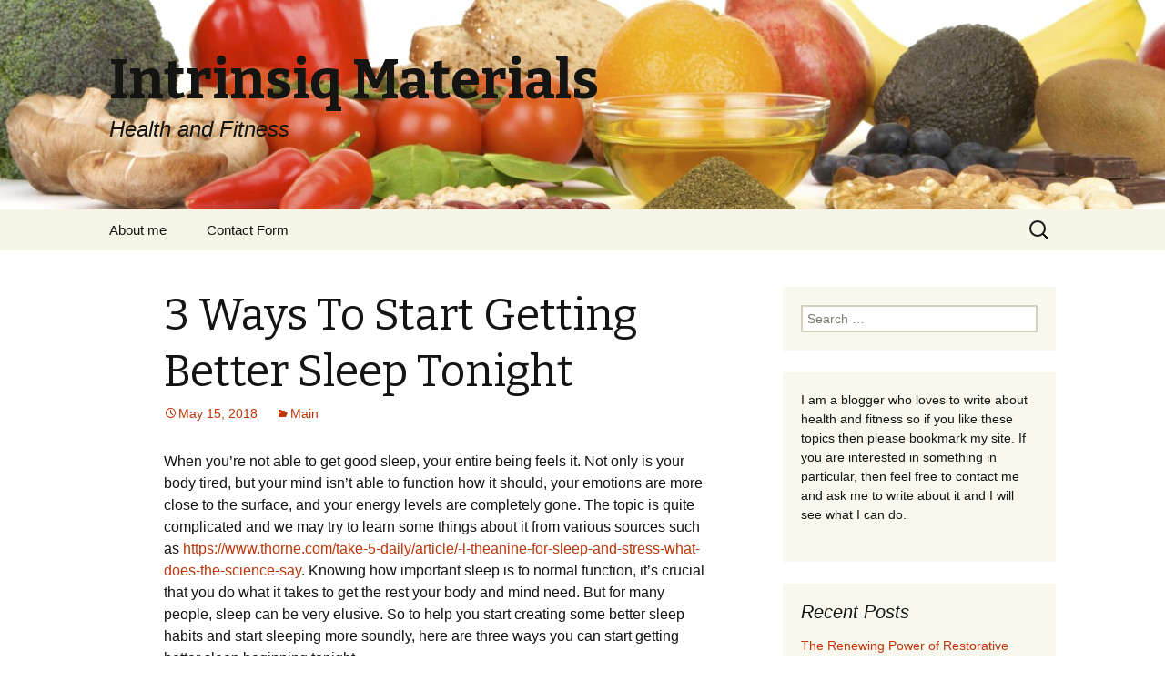

--- FILE ---
content_type: text/html; charset=UTF-8
request_url: https://www.intrinsiqmaterials.net/3-ways-to-start-getting-better-sleep-tonight
body_size: 10142
content:
<!DOCTYPE html>
<!--[if IE 7]>
<html class="ie ie7" lang="en-US">
<![endif]-->
<!--[if IE 8]>
<html class="ie ie8" lang="en-US">
<![endif]-->
<!--[if !(IE 7) & !(IE 8)]><!-->
<html lang="en-US">
<!--<![endif]-->
<head>
	<meta charset="UTF-8">
	<meta name="viewport" content="width=device-width">
	<title>3 Ways To Start Getting Better Sleep Tonight | Intrinsiq Materials</title>
	<link rel="profile" href="https://gmpg.org/xfn/11">
	<link rel="pingback" href="https://www.intrinsiqmaterials.net/xmlrpc.php">
	<!--[if lt IE 9]>
	<script src="https://www.intrinsiqmaterials.net/wp-content/themes/twentythirteen/js/html5.js"></script>
	<![endif]-->
	<meta name='robots' content='max-image-preview:large' />
<link rel='dns-prefetch' href='//widgetlogic.org' />
<link rel='dns-prefetch' href='//fonts.googleapis.com' />
<link rel="alternate" type="application/rss+xml" title="Intrinsiq Materials &raquo; Feed" href="https://www.intrinsiqmaterials.net/feed" />
<link rel="alternate" type="application/rss+xml" title="Intrinsiq Materials &raquo; Comments Feed" href="https://www.intrinsiqmaterials.net/comments/feed" />
<link rel="alternate" title="oEmbed (JSON)" type="application/json+oembed" href="https://www.intrinsiqmaterials.net/wp-json/oembed/1.0/embed?url=https%3A%2F%2Fwww.intrinsiqmaterials.net%2F3-ways-to-start-getting-better-sleep-tonight" />
<link rel="alternate" title="oEmbed (XML)" type="text/xml+oembed" href="https://www.intrinsiqmaterials.net/wp-json/oembed/1.0/embed?url=https%3A%2F%2Fwww.intrinsiqmaterials.net%2F3-ways-to-start-getting-better-sleep-tonight&#038;format=xml" />
<style id='wp-img-auto-sizes-contain-inline-css' type='text/css'>
img:is([sizes=auto i],[sizes^="auto," i]){contain-intrinsic-size:3000px 1500px}
/*# sourceURL=wp-img-auto-sizes-contain-inline-css */
</style>
<style id='wp-emoji-styles-inline-css' type='text/css'>

	img.wp-smiley, img.emoji {
		display: inline !important;
		border: none !important;
		box-shadow: none !important;
		height: 1em !important;
		width: 1em !important;
		margin: 0 0.07em !important;
		vertical-align: -0.1em !important;
		background: none !important;
		padding: 0 !important;
	}
/*# sourceURL=wp-emoji-styles-inline-css */
</style>
<style id='wp-block-library-inline-css' type='text/css'>
:root{--wp-block-synced-color:#7a00df;--wp-block-synced-color--rgb:122,0,223;--wp-bound-block-color:var(--wp-block-synced-color);--wp-editor-canvas-background:#ddd;--wp-admin-theme-color:#007cba;--wp-admin-theme-color--rgb:0,124,186;--wp-admin-theme-color-darker-10:#006ba1;--wp-admin-theme-color-darker-10--rgb:0,107,160.5;--wp-admin-theme-color-darker-20:#005a87;--wp-admin-theme-color-darker-20--rgb:0,90,135;--wp-admin-border-width-focus:2px}@media (min-resolution:192dpi){:root{--wp-admin-border-width-focus:1.5px}}.wp-element-button{cursor:pointer}:root .has-very-light-gray-background-color{background-color:#eee}:root .has-very-dark-gray-background-color{background-color:#313131}:root .has-very-light-gray-color{color:#eee}:root .has-very-dark-gray-color{color:#313131}:root .has-vivid-green-cyan-to-vivid-cyan-blue-gradient-background{background:linear-gradient(135deg,#00d084,#0693e3)}:root .has-purple-crush-gradient-background{background:linear-gradient(135deg,#34e2e4,#4721fb 50%,#ab1dfe)}:root .has-hazy-dawn-gradient-background{background:linear-gradient(135deg,#faaca8,#dad0ec)}:root .has-subdued-olive-gradient-background{background:linear-gradient(135deg,#fafae1,#67a671)}:root .has-atomic-cream-gradient-background{background:linear-gradient(135deg,#fdd79a,#004a59)}:root .has-nightshade-gradient-background{background:linear-gradient(135deg,#330968,#31cdcf)}:root .has-midnight-gradient-background{background:linear-gradient(135deg,#020381,#2874fc)}:root{--wp--preset--font-size--normal:16px;--wp--preset--font-size--huge:42px}.has-regular-font-size{font-size:1em}.has-larger-font-size{font-size:2.625em}.has-normal-font-size{font-size:var(--wp--preset--font-size--normal)}.has-huge-font-size{font-size:var(--wp--preset--font-size--huge)}.has-text-align-center{text-align:center}.has-text-align-left{text-align:left}.has-text-align-right{text-align:right}.has-fit-text{white-space:nowrap!important}#end-resizable-editor-section{display:none}.aligncenter{clear:both}.items-justified-left{justify-content:flex-start}.items-justified-center{justify-content:center}.items-justified-right{justify-content:flex-end}.items-justified-space-between{justify-content:space-between}.screen-reader-text{border:0;clip-path:inset(50%);height:1px;margin:-1px;overflow:hidden;padding:0;position:absolute;width:1px;word-wrap:normal!important}.screen-reader-text:focus{background-color:#ddd;clip-path:none;color:#444;display:block;font-size:1em;height:auto;left:5px;line-height:normal;padding:15px 23px 14px;text-decoration:none;top:5px;width:auto;z-index:100000}html :where(.has-border-color){border-style:solid}html :where([style*=border-top-color]){border-top-style:solid}html :where([style*=border-right-color]){border-right-style:solid}html :where([style*=border-bottom-color]){border-bottom-style:solid}html :where([style*=border-left-color]){border-left-style:solid}html :where([style*=border-width]){border-style:solid}html :where([style*=border-top-width]){border-top-style:solid}html :where([style*=border-right-width]){border-right-style:solid}html :where([style*=border-bottom-width]){border-bottom-style:solid}html :where([style*=border-left-width]){border-left-style:solid}html :where(img[class*=wp-image-]){height:auto;max-width:100%}:where(figure){margin:0 0 1em}html :where(.is-position-sticky){--wp-admin--admin-bar--position-offset:var(--wp-admin--admin-bar--height,0px)}@media screen and (max-width:600px){html :where(.is-position-sticky){--wp-admin--admin-bar--position-offset:0px}}

/*# sourceURL=wp-block-library-inline-css */
</style><style id='global-styles-inline-css' type='text/css'>
:root{--wp--preset--aspect-ratio--square: 1;--wp--preset--aspect-ratio--4-3: 4/3;--wp--preset--aspect-ratio--3-4: 3/4;--wp--preset--aspect-ratio--3-2: 3/2;--wp--preset--aspect-ratio--2-3: 2/3;--wp--preset--aspect-ratio--16-9: 16/9;--wp--preset--aspect-ratio--9-16: 9/16;--wp--preset--color--black: #000000;--wp--preset--color--cyan-bluish-gray: #abb8c3;--wp--preset--color--white: #ffffff;--wp--preset--color--pale-pink: #f78da7;--wp--preset--color--vivid-red: #cf2e2e;--wp--preset--color--luminous-vivid-orange: #ff6900;--wp--preset--color--luminous-vivid-amber: #fcb900;--wp--preset--color--light-green-cyan: #7bdcb5;--wp--preset--color--vivid-green-cyan: #00d084;--wp--preset--color--pale-cyan-blue: #8ed1fc;--wp--preset--color--vivid-cyan-blue: #0693e3;--wp--preset--color--vivid-purple: #9b51e0;--wp--preset--gradient--vivid-cyan-blue-to-vivid-purple: linear-gradient(135deg,rgb(6,147,227) 0%,rgb(155,81,224) 100%);--wp--preset--gradient--light-green-cyan-to-vivid-green-cyan: linear-gradient(135deg,rgb(122,220,180) 0%,rgb(0,208,130) 100%);--wp--preset--gradient--luminous-vivid-amber-to-luminous-vivid-orange: linear-gradient(135deg,rgb(252,185,0) 0%,rgb(255,105,0) 100%);--wp--preset--gradient--luminous-vivid-orange-to-vivid-red: linear-gradient(135deg,rgb(255,105,0) 0%,rgb(207,46,46) 100%);--wp--preset--gradient--very-light-gray-to-cyan-bluish-gray: linear-gradient(135deg,rgb(238,238,238) 0%,rgb(169,184,195) 100%);--wp--preset--gradient--cool-to-warm-spectrum: linear-gradient(135deg,rgb(74,234,220) 0%,rgb(151,120,209) 20%,rgb(207,42,186) 40%,rgb(238,44,130) 60%,rgb(251,105,98) 80%,rgb(254,248,76) 100%);--wp--preset--gradient--blush-light-purple: linear-gradient(135deg,rgb(255,206,236) 0%,rgb(152,150,240) 100%);--wp--preset--gradient--blush-bordeaux: linear-gradient(135deg,rgb(254,205,165) 0%,rgb(254,45,45) 50%,rgb(107,0,62) 100%);--wp--preset--gradient--luminous-dusk: linear-gradient(135deg,rgb(255,203,112) 0%,rgb(199,81,192) 50%,rgb(65,88,208) 100%);--wp--preset--gradient--pale-ocean: linear-gradient(135deg,rgb(255,245,203) 0%,rgb(182,227,212) 50%,rgb(51,167,181) 100%);--wp--preset--gradient--electric-grass: linear-gradient(135deg,rgb(202,248,128) 0%,rgb(113,206,126) 100%);--wp--preset--gradient--midnight: linear-gradient(135deg,rgb(2,3,129) 0%,rgb(40,116,252) 100%);--wp--preset--font-size--small: 13px;--wp--preset--font-size--medium: 20px;--wp--preset--font-size--large: 36px;--wp--preset--font-size--x-large: 42px;--wp--preset--spacing--20: 0.44rem;--wp--preset--spacing--30: 0.67rem;--wp--preset--spacing--40: 1rem;--wp--preset--spacing--50: 1.5rem;--wp--preset--spacing--60: 2.25rem;--wp--preset--spacing--70: 3.38rem;--wp--preset--spacing--80: 5.06rem;--wp--preset--shadow--natural: 6px 6px 9px rgba(0, 0, 0, 0.2);--wp--preset--shadow--deep: 12px 12px 50px rgba(0, 0, 0, 0.4);--wp--preset--shadow--sharp: 6px 6px 0px rgba(0, 0, 0, 0.2);--wp--preset--shadow--outlined: 6px 6px 0px -3px rgb(255, 255, 255), 6px 6px rgb(0, 0, 0);--wp--preset--shadow--crisp: 6px 6px 0px rgb(0, 0, 0);}:where(.is-layout-flex){gap: 0.5em;}:where(.is-layout-grid){gap: 0.5em;}body .is-layout-flex{display: flex;}.is-layout-flex{flex-wrap: wrap;align-items: center;}.is-layout-flex > :is(*, div){margin: 0;}body .is-layout-grid{display: grid;}.is-layout-grid > :is(*, div){margin: 0;}:where(.wp-block-columns.is-layout-flex){gap: 2em;}:where(.wp-block-columns.is-layout-grid){gap: 2em;}:where(.wp-block-post-template.is-layout-flex){gap: 1.25em;}:where(.wp-block-post-template.is-layout-grid){gap: 1.25em;}.has-black-color{color: var(--wp--preset--color--black) !important;}.has-cyan-bluish-gray-color{color: var(--wp--preset--color--cyan-bluish-gray) !important;}.has-white-color{color: var(--wp--preset--color--white) !important;}.has-pale-pink-color{color: var(--wp--preset--color--pale-pink) !important;}.has-vivid-red-color{color: var(--wp--preset--color--vivid-red) !important;}.has-luminous-vivid-orange-color{color: var(--wp--preset--color--luminous-vivid-orange) !important;}.has-luminous-vivid-amber-color{color: var(--wp--preset--color--luminous-vivid-amber) !important;}.has-light-green-cyan-color{color: var(--wp--preset--color--light-green-cyan) !important;}.has-vivid-green-cyan-color{color: var(--wp--preset--color--vivid-green-cyan) !important;}.has-pale-cyan-blue-color{color: var(--wp--preset--color--pale-cyan-blue) !important;}.has-vivid-cyan-blue-color{color: var(--wp--preset--color--vivid-cyan-blue) !important;}.has-vivid-purple-color{color: var(--wp--preset--color--vivid-purple) !important;}.has-black-background-color{background-color: var(--wp--preset--color--black) !important;}.has-cyan-bluish-gray-background-color{background-color: var(--wp--preset--color--cyan-bluish-gray) !important;}.has-white-background-color{background-color: var(--wp--preset--color--white) !important;}.has-pale-pink-background-color{background-color: var(--wp--preset--color--pale-pink) !important;}.has-vivid-red-background-color{background-color: var(--wp--preset--color--vivid-red) !important;}.has-luminous-vivid-orange-background-color{background-color: var(--wp--preset--color--luminous-vivid-orange) !important;}.has-luminous-vivid-amber-background-color{background-color: var(--wp--preset--color--luminous-vivid-amber) !important;}.has-light-green-cyan-background-color{background-color: var(--wp--preset--color--light-green-cyan) !important;}.has-vivid-green-cyan-background-color{background-color: var(--wp--preset--color--vivid-green-cyan) !important;}.has-pale-cyan-blue-background-color{background-color: var(--wp--preset--color--pale-cyan-blue) !important;}.has-vivid-cyan-blue-background-color{background-color: var(--wp--preset--color--vivid-cyan-blue) !important;}.has-vivid-purple-background-color{background-color: var(--wp--preset--color--vivid-purple) !important;}.has-black-border-color{border-color: var(--wp--preset--color--black) !important;}.has-cyan-bluish-gray-border-color{border-color: var(--wp--preset--color--cyan-bluish-gray) !important;}.has-white-border-color{border-color: var(--wp--preset--color--white) !important;}.has-pale-pink-border-color{border-color: var(--wp--preset--color--pale-pink) !important;}.has-vivid-red-border-color{border-color: var(--wp--preset--color--vivid-red) !important;}.has-luminous-vivid-orange-border-color{border-color: var(--wp--preset--color--luminous-vivid-orange) !important;}.has-luminous-vivid-amber-border-color{border-color: var(--wp--preset--color--luminous-vivid-amber) !important;}.has-light-green-cyan-border-color{border-color: var(--wp--preset--color--light-green-cyan) !important;}.has-vivid-green-cyan-border-color{border-color: var(--wp--preset--color--vivid-green-cyan) !important;}.has-pale-cyan-blue-border-color{border-color: var(--wp--preset--color--pale-cyan-blue) !important;}.has-vivid-cyan-blue-border-color{border-color: var(--wp--preset--color--vivid-cyan-blue) !important;}.has-vivid-purple-border-color{border-color: var(--wp--preset--color--vivid-purple) !important;}.has-vivid-cyan-blue-to-vivid-purple-gradient-background{background: var(--wp--preset--gradient--vivid-cyan-blue-to-vivid-purple) !important;}.has-light-green-cyan-to-vivid-green-cyan-gradient-background{background: var(--wp--preset--gradient--light-green-cyan-to-vivid-green-cyan) !important;}.has-luminous-vivid-amber-to-luminous-vivid-orange-gradient-background{background: var(--wp--preset--gradient--luminous-vivid-amber-to-luminous-vivid-orange) !important;}.has-luminous-vivid-orange-to-vivid-red-gradient-background{background: var(--wp--preset--gradient--luminous-vivid-orange-to-vivid-red) !important;}.has-very-light-gray-to-cyan-bluish-gray-gradient-background{background: var(--wp--preset--gradient--very-light-gray-to-cyan-bluish-gray) !important;}.has-cool-to-warm-spectrum-gradient-background{background: var(--wp--preset--gradient--cool-to-warm-spectrum) !important;}.has-blush-light-purple-gradient-background{background: var(--wp--preset--gradient--blush-light-purple) !important;}.has-blush-bordeaux-gradient-background{background: var(--wp--preset--gradient--blush-bordeaux) !important;}.has-luminous-dusk-gradient-background{background: var(--wp--preset--gradient--luminous-dusk) !important;}.has-pale-ocean-gradient-background{background: var(--wp--preset--gradient--pale-ocean) !important;}.has-electric-grass-gradient-background{background: var(--wp--preset--gradient--electric-grass) !important;}.has-midnight-gradient-background{background: var(--wp--preset--gradient--midnight) !important;}.has-small-font-size{font-size: var(--wp--preset--font-size--small) !important;}.has-medium-font-size{font-size: var(--wp--preset--font-size--medium) !important;}.has-large-font-size{font-size: var(--wp--preset--font-size--large) !important;}.has-x-large-font-size{font-size: var(--wp--preset--font-size--x-large) !important;}
/*# sourceURL=global-styles-inline-css */
</style>

<style id='classic-theme-styles-inline-css' type='text/css'>
/*! This file is auto-generated */
.wp-block-button__link{color:#fff;background-color:#32373c;border-radius:9999px;box-shadow:none;text-decoration:none;padding:calc(.667em + 2px) calc(1.333em + 2px);font-size:1.125em}.wp-block-file__button{background:#32373c;color:#fff;text-decoration:none}
/*# sourceURL=/wp-includes/css/classic-themes.min.css */
</style>
<link rel='stylesheet' id='block-widget-css' href='https://www.intrinsiqmaterials.net/wp-content/plugins/widget-logic/block_widget/css/widget.css?ver=1768267683' type='text/css' media='all' />
<link rel='stylesheet' id='widgets-on-pages-css' href='https://www.intrinsiqmaterials.net/wp-content/plugins/widgets-on-pages/public/css/widgets-on-pages-public.css?ver=1.4.0' type='text/css' media='all' />
<link rel='stylesheet' id='twentythirteen-fonts-css' href='https://fonts.googleapis.com/css?family=Source+Sans+Pro%3A300%2C400%2C700%2C300italic%2C400italic%2C700italic%7CBitter%3A400%2C700&#038;subset=latin%2Clatin-ext' type='text/css' media='all' />
<link rel='stylesheet' id='genericons-css' href='https://www.intrinsiqmaterials.net/wp-content/themes/twentythirteen/genericons/genericons.css?ver=3.03' type='text/css' media='all' />
<link rel='stylesheet' id='twentythirteen-style-css' href='https://www.intrinsiqmaterials.net/wp-content/themes/twentythirteen/style.css?ver=2013-07-18' type='text/css' media='all' />
<script type="text/javascript" src="https://www.intrinsiqmaterials.net/wp-includes/js/jquery/jquery.min.js?ver=3.7.1" id="jquery-core-js"></script>
<script type="text/javascript" src="https://www.intrinsiqmaterials.net/wp-includes/js/jquery/jquery-migrate.min.js?ver=3.4.1" id="jquery-migrate-js"></script>
<link rel="https://api.w.org/" href="https://www.intrinsiqmaterials.net/wp-json/" /><link rel="alternate" title="JSON" type="application/json" href="https://www.intrinsiqmaterials.net/wp-json/wp/v2/posts/1742" /><link rel="EditURI" type="application/rsd+xml" title="RSD" href="https://www.intrinsiqmaterials.net/xmlrpc.php?rsd" />
<meta name="generator" content="WordPress 6.9" />
<link rel="canonical" href="https://www.intrinsiqmaterials.net/3-ways-to-start-getting-better-sleep-tonight" />
<link rel='shortlink' href='https://www.intrinsiqmaterials.net/?p=1742' />
	<style type="text/css" id="twentythirteen-header-css">
			.site-header {
			background: url(https://www.intrinsiqmaterials.net/wp-content/uploads/2014/04/cropped-iStock_000019390234Medium.jpg) no-repeat scroll top;
			background-size: 1600px auto;
		}
		@media (max-width: 767px) {
			.site-header {
				background-size: 768px auto;
			}
		}
		@media (max-width: 359px) {
			.site-header {
				background-size: 360px auto;
			}
		}
		</style>
	</head>

<body class="wp-singular post-template-default single single-post postid-1742 single-format-standard wp-theme-twentythirteen single-author sidebar">
	<div id="page" class="hfeed site">
		<header id="masthead" class="site-header" role="banner">
			<a class="home-link" href="https://www.intrinsiqmaterials.net/" title="Intrinsiq Materials" rel="home">
				<h1 class="site-title">Intrinsiq Materials</h1>
				<h2 class="site-description">Health and Fitness</h2>
			</a>

			<div id="navbar" class="navbar">
				<nav id="site-navigation" class="navigation main-navigation" role="navigation">
					<button class="menu-toggle">Menu</button>
					<a class="screen-reader-text skip-link" href="#content" title="Skip to content">Skip to content</a>
					<div id="primary-menu" class="nav-menu"><ul>
<li class="page_item page-item-8"><a href="https://www.intrinsiqmaterials.net/about-me">About me</a></li>
<li class="page_item page-item-2"><a href="https://www.intrinsiqmaterials.net/contact-form">Contact Form</a></li>
</ul></div>
					<form role="search" method="get" class="search-form" action="https://www.intrinsiqmaterials.net/">
				<label>
					<span class="screen-reader-text">Search for:</span>
					<input type="search" class="search-field" placeholder="Search &hellip;" value="" name="s" />
				</label>
				<input type="submit" class="search-submit" value="Search" />
			</form>				</nav><!-- #site-navigation -->
			</div><!-- #navbar -->
		</header><!-- #masthead -->

		<div id="main" class="site-main">

	<div id="primary" class="content-area">
		<div id="content" class="site-content" role="main">

						
				
<article id="post-1742" class="post-1742 post type-post status-publish format-standard hentry category-main">
	<header class="entry-header">
		
				<h1 class="entry-title">3 Ways To Start Getting Better Sleep Tonight</h1>
		
		<div class="entry-meta">
			<span class="date"><a href="https://www.intrinsiqmaterials.net/3-ways-to-start-getting-better-sleep-tonight" title="Permalink to 3 Ways To Start Getting Better Sleep Tonight" rel="bookmark"><time class="entry-date" datetime="2018-05-15T06:13:17+01:00">May 15, 2018</time></a></span><span class="categories-links"><a href="https://www.intrinsiqmaterials.net/category/main" rel="category tag">Main</a></span><span class="author vcard"><a class="url fn n" href="https://www.intrinsiqmaterials.net/author/tharsoswp" title="View all posts by Intrinsiq Materials" rel="author">Intrinsiq Materials</a></span>					</div><!-- .entry-meta -->
	</header><!-- .entry-header -->

		<div class="entry-content">
		<p>When you’re not able to get good sleep, your entire being feels it. Not only is your body tired, but your mind isn’t able to function how it should, your emotions are more close to the surface, and your energy levels are completely gone. The topic is quite complicated and we may try to learn some things about it from various sources such as <a href="https://www.thorne.com/take-5-daily/article/-l-theanine-for-sleep-and-stress-what-does-the-science-say">https://www.thorne.com/take-5-daily/article/-l-theanine-for-sleep-and-stress-what-does-the-science-say</a>. Knowing how important sleep is to normal function, it’s crucial that you do what it takes to get the rest your body and mind need. But for many people, sleep can be very elusive. So to help you start creating some better sleep habits and start sleeping more soundly, here are three ways you can start getting better sleep beginning tonight.</p>
<p><strong>Start During The Day</strong></p>
<p>When the sun starts going down and there’s less light exposure, your body generally starts producing melatonin, which helps put your body to sleep. However, if the light your body is exposed to doesn’t follow natural patterns, it can be hard to wake up or fall asleep when you want or need. To help with this, Rudy Mawer, a contributor to Healthline.com, recommends that you try to get more sun exposure during the day. Many adults don’t get the sunlight their bodies need throughout the day. This can make it hard for your body to get into a good rhythm for waking up or falling asleep. But by getting more sun during your waking hours, your body will be able to get into a better rhythm at night and help you get to sleep faster and stay asleep longer.</p>
<p><strong>Give Yourself Time To Unwind</strong></p>
<p>To signal your body that’s it’s time to start getting ready for sleep, you’re likely going to have to allow yourself time to unwind from your normal activities. According to Sarah Klein, one hour before you actually want to be asleep is generally a good time to start winding down and preparing for bed. To do this, turn off all electronics, including your phone, tablet, or TV. The light from these devices can make it hard for your body to relax and fall asleep. You can also create your own bedtime routine to help signal to your body and mind that it will soon be time to go to bed.</p>
<p><strong>Feed Your Body Right</strong></p>
<p>Everything you do with your body and put into your body can either make it easier or harder for you to go to sleep and stay asleep at night. With this in mind, the Mayo Clinic recommends that you don’t go to sleep too hungry or too full. Additionally, try not to partake of too much caffeine, nicotine, or alcohol when you’re wanting to go to sleep. All of these things can help keep you awake, which is the last thing you want when you’re attempting to go to bed.</p>
<p>If you’re looking for some simple ways to start sleeping better tonight, consider using the tips mentioned above to help you do just that.</p>
	</div><!-- .entry-content -->
	
	<footer class="entry-meta">
		
			</footer><!-- .entry-meta -->
</article><!-- #post -->
					<nav class="navigation post-navigation" role="navigation">
		<h1 class="screen-reader-text">Post navigation</h1>
		<div class="nav-links">

			<a href="https://www.intrinsiqmaterials.net/taking-care-of-your-loved-one-in-a-hospital" rel="prev"><span class="meta-nav">&larr;</span> Taking Care of Your Loved One in a Hospital</a>			<a href="https://www.intrinsiqmaterials.net/balanced-diet-for-weight-loss" rel="next">Balanced Diet for Weight Loss <span class="meta-nav">&rarr;</span></a>
		</div><!-- .nav-links -->
	</nav><!-- .navigation -->
					
<div id="comments" class="comments-area">

	
	
</div><!-- #comments -->
			
		</div><!-- #content -->
	</div><!-- #primary -->

	<div id="tertiary" class="sidebar-container" role="complementary">
		<div class="sidebar-inner">
			<div class="widget-area">
				<aside id="search-2" class="widget widget_search"><form role="search" method="get" class="search-form" action="https://www.intrinsiqmaterials.net/">
				<label>
					<span class="screen-reader-text">Search for:</span>
					<input type="search" class="search-field" placeholder="Search &hellip;" value="" name="s" />
				</label>
				<input type="submit" class="search-submit" value="Search" />
			</form></aside><aside id="text-2" class="widget widget_text">			<div class="textwidget">I am a blogger who loves to write about health and fitness so if you like these topics then please bookmark my site. If you are interested in something in particular, then feel free to contact me and ask me to write about it and I will see what I can do.
<div id="fb-root"></div>
<script>(function(d, s, id) {
  var js, fjs = d.getElementsByTagName(s)[0];
  if (d.getElementById(id)) return;
  js = d.createElement(s); js.id = id;
  js.src = "//connect.facebook.net/en_US/all.js#xfbml=1";
  fjs.parentNode.insertBefore(js, fjs);
}(document, 'script', 'facebook-jssdk'));</script>
<div class="fb-like-box" data-href="https://www.facebook.com/pages/Intrinsiq-Materials/1435619930013800" data-width="234" data-height="364" data-colorscheme="light" data-show-faces="true" data-header="false" data-stream="false" data-show-border="false"></div></div>
		</aside>
		<aside id="recent-posts-2" class="widget widget_recent_entries">
		<h3 class="widget-title">Recent Posts</h3>
		<ul>
											<li>
					<a href="https://www.intrinsiqmaterials.net/the-renewing-power-of-restorative-sleep">The Renewing Power of Restorative Sleep</a>
									</li>
											<li>
					<a href="https://www.intrinsiqmaterials.net/gout-flare-ups-and-how-a-foot-and-ankle-specialist-near-me-makes-a-difference">Gout Flare-ups and How a Foot and Ankle Specialist Near Me Makes a Difference</a>
									</li>
											<li>
					<a href="https://www.intrinsiqmaterials.net/the-power-of-circadian-rhythms-unlocking-health-through-better-sleep">The Power of Circadian Rhythms: Unlocking Health Through Better Sleep</a>
									</li>
											<li>
					<a href="https://www.intrinsiqmaterials.net/the-surprising-health-benefits-of-daydreaming">The Surprising Health Benefits of Daydreaming</a>
									</li>
											<li>
					<a href="https://www.intrinsiqmaterials.net/ensuring-cashable-payment-checks-vital-for-selling-your-car-online-in-huntsville-al">Ensuring Cashable Payment Checks: Vital for Selling Your Car Online in Huntsville, AL</a>
									</li>
											<li>
					<a href="https://www.intrinsiqmaterials.net/benefits-of-laughter">Benefits of Laughter</a>
									</li>
											<li>
					<a href="https://www.intrinsiqmaterials.net/ways-to-make-the-gym-a-more-present-influence-in-your-life">Ways to Make the Gym A More Present Influence in Your Life</a>
									</li>
											<li>
					<a href="https://www.intrinsiqmaterials.net/a-guide-to-baby-wearing-and-the-best-carriers">A Guide To Baby Wearing And The Best Carriers</a>
									</li>
											<li>
					<a href="https://www.intrinsiqmaterials.net/from-pit-to-plate-a-journey-into-grilling-perfection">From Pit to Plate: A Journey into Grilling Perfection</a>
									</li>
											<li>
					<a href="https://www.intrinsiqmaterials.net/importance-of-eating-from-different-food-groups">Importance of Eating from Different Food Groups</a>
									</li>
					</ul>

		</aside><aside id="categories-2" class="widget widget_categories"><h3 class="widget-title">Categories</h3>
			<ul>
					<li class="cat-item cat-item-1"><a href="https://www.intrinsiqmaterials.net/category/main">Main</a>
</li>
	<li class="cat-item cat-item-3"><a href="https://www.intrinsiqmaterials.net/category/medical-health">Medical / Health</a>
</li>
	<li class="cat-item cat-item-5"><a href="https://www.intrinsiqmaterials.net/category/personal">Personal / Internet</a>
</li>
			</ul>

			</aside><aside id="archives-2" class="widget widget_archive"><h3 class="widget-title">Archives</h3>
			<ul>
					<li><a href='https://www.intrinsiqmaterials.net/2025/11'>November 2025</a></li>
	<li><a href='https://www.intrinsiqmaterials.net/2024/12'>December 2024</a></li>
	<li><a href='https://www.intrinsiqmaterials.net/2024/09'>September 2024</a></li>
	<li><a href='https://www.intrinsiqmaterials.net/2024/04'>April 2024</a></li>
	<li><a href='https://www.intrinsiqmaterials.net/2024/01'>January 2024</a></li>
	<li><a href='https://www.intrinsiqmaterials.net/2023/12'>December 2023</a></li>
	<li><a href='https://www.intrinsiqmaterials.net/2023/10'>October 2023</a></li>
	<li><a href='https://www.intrinsiqmaterials.net/2023/08'>August 2023</a></li>
	<li><a href='https://www.intrinsiqmaterials.net/2023/06'>June 2023</a></li>
	<li><a href='https://www.intrinsiqmaterials.net/2023/05'>May 2023</a></li>
	<li><a href='https://www.intrinsiqmaterials.net/2023/04'>April 2023</a></li>
	<li><a href='https://www.intrinsiqmaterials.net/2023/03'>March 2023</a></li>
	<li><a href='https://www.intrinsiqmaterials.net/2023/01'>January 2023</a></li>
	<li><a href='https://www.intrinsiqmaterials.net/2022/12'>December 2022</a></li>
	<li><a href='https://www.intrinsiqmaterials.net/2022/11'>November 2022</a></li>
	<li><a href='https://www.intrinsiqmaterials.net/2022/10'>October 2022</a></li>
	<li><a href='https://www.intrinsiqmaterials.net/2022/09'>September 2022</a></li>
	<li><a href='https://www.intrinsiqmaterials.net/2022/08'>August 2022</a></li>
	<li><a href='https://www.intrinsiqmaterials.net/2022/07'>July 2022</a></li>
	<li><a href='https://www.intrinsiqmaterials.net/2022/06'>June 2022</a></li>
	<li><a href='https://www.intrinsiqmaterials.net/2022/05'>May 2022</a></li>
	<li><a href='https://www.intrinsiqmaterials.net/2022/04'>April 2022</a></li>
	<li><a href='https://www.intrinsiqmaterials.net/2022/03'>March 2022</a></li>
	<li><a href='https://www.intrinsiqmaterials.net/2022/02'>February 2022</a></li>
	<li><a href='https://www.intrinsiqmaterials.net/2022/01'>January 2022</a></li>
	<li><a href='https://www.intrinsiqmaterials.net/2021/12'>December 2021</a></li>
	<li><a href='https://www.intrinsiqmaterials.net/2021/11'>November 2021</a></li>
	<li><a href='https://www.intrinsiqmaterials.net/2021/10'>October 2021</a></li>
	<li><a href='https://www.intrinsiqmaterials.net/2021/09'>September 2021</a></li>
	<li><a href='https://www.intrinsiqmaterials.net/2021/08'>August 2021</a></li>
	<li><a href='https://www.intrinsiqmaterials.net/2021/07'>July 2021</a></li>
	<li><a href='https://www.intrinsiqmaterials.net/2021/06'>June 2021</a></li>
	<li><a href='https://www.intrinsiqmaterials.net/2021/05'>May 2021</a></li>
	<li><a href='https://www.intrinsiqmaterials.net/2021/03'>March 2021</a></li>
	<li><a href='https://www.intrinsiqmaterials.net/2021/02'>February 2021</a></li>
	<li><a href='https://www.intrinsiqmaterials.net/2021/01'>January 2021</a></li>
	<li><a href='https://www.intrinsiqmaterials.net/2020/12'>December 2020</a></li>
	<li><a href='https://www.intrinsiqmaterials.net/2020/11'>November 2020</a></li>
	<li><a href='https://www.intrinsiqmaterials.net/2020/10'>October 2020</a></li>
	<li><a href='https://www.intrinsiqmaterials.net/2020/09'>September 2020</a></li>
	<li><a href='https://www.intrinsiqmaterials.net/2020/08'>August 2020</a></li>
	<li><a href='https://www.intrinsiqmaterials.net/2020/07'>July 2020</a></li>
	<li><a href='https://www.intrinsiqmaterials.net/2020/06'>June 2020</a></li>
	<li><a href='https://www.intrinsiqmaterials.net/2020/05'>May 2020</a></li>
	<li><a href='https://www.intrinsiqmaterials.net/2020/04'>April 2020</a></li>
	<li><a href='https://www.intrinsiqmaterials.net/2020/03'>March 2020</a></li>
	<li><a href='https://www.intrinsiqmaterials.net/2020/02'>February 2020</a></li>
	<li><a href='https://www.intrinsiqmaterials.net/2020/01'>January 2020</a></li>
	<li><a href='https://www.intrinsiqmaterials.net/2019/12'>December 2019</a></li>
	<li><a href='https://www.intrinsiqmaterials.net/2019/11'>November 2019</a></li>
	<li><a href='https://www.intrinsiqmaterials.net/2019/10'>October 2019</a></li>
	<li><a href='https://www.intrinsiqmaterials.net/2019/09'>September 2019</a></li>
	<li><a href='https://www.intrinsiqmaterials.net/2019/08'>August 2019</a></li>
	<li><a href='https://www.intrinsiqmaterials.net/2019/07'>July 2019</a></li>
	<li><a href='https://www.intrinsiqmaterials.net/2019/06'>June 2019</a></li>
	<li><a href='https://www.intrinsiqmaterials.net/2019/05'>May 2019</a></li>
	<li><a href='https://www.intrinsiqmaterials.net/2019/04'>April 2019</a></li>
	<li><a href='https://www.intrinsiqmaterials.net/2019/03'>March 2019</a></li>
	<li><a href='https://www.intrinsiqmaterials.net/2019/02'>February 2019</a></li>
	<li><a href='https://www.intrinsiqmaterials.net/2019/01'>January 2019</a></li>
	<li><a href='https://www.intrinsiqmaterials.net/2018/12'>December 2018</a></li>
	<li><a href='https://www.intrinsiqmaterials.net/2018/11'>November 2018</a></li>
	<li><a href='https://www.intrinsiqmaterials.net/2018/10'>October 2018</a></li>
	<li><a href='https://www.intrinsiqmaterials.net/2018/09'>September 2018</a></li>
	<li><a href='https://www.intrinsiqmaterials.net/2018/08'>August 2018</a></li>
	<li><a href='https://www.intrinsiqmaterials.net/2018/07'>July 2018</a></li>
	<li><a href='https://www.intrinsiqmaterials.net/2018/06'>June 2018</a></li>
	<li><a href='https://www.intrinsiqmaterials.net/2018/05'>May 2018</a></li>
	<li><a href='https://www.intrinsiqmaterials.net/2018/04'>April 2018</a></li>
	<li><a href='https://www.intrinsiqmaterials.net/2018/03'>March 2018</a></li>
	<li><a href='https://www.intrinsiqmaterials.net/2018/02'>February 2018</a></li>
	<li><a href='https://www.intrinsiqmaterials.net/2018/01'>January 2018</a></li>
	<li><a href='https://www.intrinsiqmaterials.net/2017/12'>December 2017</a></li>
	<li><a href='https://www.intrinsiqmaterials.net/2017/11'>November 2017</a></li>
	<li><a href='https://www.intrinsiqmaterials.net/2017/10'>October 2017</a></li>
	<li><a href='https://www.intrinsiqmaterials.net/2017/09'>September 2017</a></li>
	<li><a href='https://www.intrinsiqmaterials.net/2017/08'>August 2017</a></li>
	<li><a href='https://www.intrinsiqmaterials.net/2017/07'>July 2017</a></li>
	<li><a href='https://www.intrinsiqmaterials.net/2017/06'>June 2017</a></li>
	<li><a href='https://www.intrinsiqmaterials.net/2017/05'>May 2017</a></li>
	<li><a href='https://www.intrinsiqmaterials.net/2017/04'>April 2017</a></li>
	<li><a href='https://www.intrinsiqmaterials.net/2017/03'>March 2017</a></li>
	<li><a href='https://www.intrinsiqmaterials.net/2017/02'>February 2017</a></li>
	<li><a href='https://www.intrinsiqmaterials.net/2017/01'>January 2017</a></li>
	<li><a href='https://www.intrinsiqmaterials.net/2016/12'>December 2016</a></li>
	<li><a href='https://www.intrinsiqmaterials.net/2016/11'>November 2016</a></li>
	<li><a href='https://www.intrinsiqmaterials.net/2016/10'>October 2016</a></li>
	<li><a href='https://www.intrinsiqmaterials.net/2016/09'>September 2016</a></li>
	<li><a href='https://www.intrinsiqmaterials.net/2016/08'>August 2016</a></li>
	<li><a href='https://www.intrinsiqmaterials.net/2016/07'>July 2016</a></li>
	<li><a href='https://www.intrinsiqmaterials.net/2016/06'>June 2016</a></li>
	<li><a href='https://www.intrinsiqmaterials.net/2016/05'>May 2016</a></li>
	<li><a href='https://www.intrinsiqmaterials.net/2016/04'>April 2016</a></li>
	<li><a href='https://www.intrinsiqmaterials.net/2016/03'>March 2016</a></li>
	<li><a href='https://www.intrinsiqmaterials.net/2016/02'>February 2016</a></li>
	<li><a href='https://www.intrinsiqmaterials.net/2016/01'>January 2016</a></li>
	<li><a href='https://www.intrinsiqmaterials.net/2015/12'>December 2015</a></li>
	<li><a href='https://www.intrinsiqmaterials.net/2015/11'>November 2015</a></li>
	<li><a href='https://www.intrinsiqmaterials.net/2015/10'>October 2015</a></li>
	<li><a href='https://www.intrinsiqmaterials.net/2015/09'>September 2015</a></li>
	<li><a href='https://www.intrinsiqmaterials.net/2015/08'>August 2015</a></li>
	<li><a href='https://www.intrinsiqmaterials.net/2015/07'>July 2015</a></li>
	<li><a href='https://www.intrinsiqmaterials.net/2015/06'>June 2015</a></li>
	<li><a href='https://www.intrinsiqmaterials.net/2015/05'>May 2015</a></li>
	<li><a href='https://www.intrinsiqmaterials.net/2015/04'>April 2015</a></li>
	<li><a href='https://www.intrinsiqmaterials.net/2015/03'>March 2015</a></li>
	<li><a href='https://www.intrinsiqmaterials.net/2015/02'>February 2015</a></li>
	<li><a href='https://www.intrinsiqmaterials.net/2015/01'>January 2015</a></li>
	<li><a href='https://www.intrinsiqmaterials.net/2014/12'>December 2014</a></li>
	<li><a href='https://www.intrinsiqmaterials.net/2014/11'>November 2014</a></li>
	<li><a href='https://www.intrinsiqmaterials.net/2014/10'>October 2014</a></li>
	<li><a href='https://www.intrinsiqmaterials.net/2014/09'>September 2014</a></li>
	<li><a href='https://www.intrinsiqmaterials.net/2014/08'>August 2014</a></li>
	<li><a href='https://www.intrinsiqmaterials.net/2014/07'>July 2014</a></li>
	<li><a href='https://www.intrinsiqmaterials.net/2014/06'>June 2014</a></li>
	<li><a href='https://www.intrinsiqmaterials.net/2014/05'>May 2014</a></li>
	<li><a href='https://www.intrinsiqmaterials.net/2014/04'>April 2014</a></li>
	<li><a href='https://www.intrinsiqmaterials.net/2014/03'>March 2014</a></li>
	<li><a href='https://www.intrinsiqmaterials.net/2014/02'>February 2014</a></li>
	<li><a href='https://www.intrinsiqmaterials.net/2014/01'>January 2014</a></li>
	<li><a href='https://www.intrinsiqmaterials.net/2013/12'>December 2013</a></li>
	<li><a href='https://www.intrinsiqmaterials.net/2013/11'>November 2013</a></li>
	<li><a href='https://www.intrinsiqmaterials.net/2013/10'>October 2013</a></li>
	<li><a href='https://www.intrinsiqmaterials.net/2013/09'>September 2013</a></li>
	<li><a href='https://www.intrinsiqmaterials.net/2013/08'>August 2013</a></li>
	<li><a href='https://www.intrinsiqmaterials.net/2013/07'>July 2013</a></li>
	<li><a href='https://www.intrinsiqmaterials.net/2013/06'>June 2013</a></li>
	<li><a href='https://www.intrinsiqmaterials.net/2013/05'>May 2013</a></li>
	<li><a href='https://www.intrinsiqmaterials.net/2013/04'>April 2013</a></li>
	<li><a href='https://www.intrinsiqmaterials.net/2013/03'>March 2013</a></li>
	<li><a href='https://www.intrinsiqmaterials.net/2013/02'>February 2013</a></li>
	<li><a href='https://www.intrinsiqmaterials.net/2013/01'>January 2013</a></li>
	<li><a href='https://www.intrinsiqmaterials.net/2012/12'>December 2012</a></li>
			</ul>

			</aside>			</div><!-- .widget-area -->
		</div><!-- .sidebar-inner -->
	</div><!-- #tertiary -->
<div id="plugin-identification" style="display:none;">b1bb35707532e09976295517254b2bda-332</div><!-- /plugin-identification -->
		</div><!-- #main -->
		<footer id="colophon" class="site-footer" role="contentinfo">
			
			<div class="site-info">
								<a href="" title="Semantic Personal Publishing Platform"></a><!--SOFTACULOUS-->
			</div><!-- .site-info -->
		</footer><!-- #colophon -->
	</div><!-- #page -->

	<script type="speculationrules">
{"prefetch":[{"source":"document","where":{"and":[{"href_matches":"/*"},{"not":{"href_matches":["/wp-*.php","/wp-admin/*","/wp-content/uploads/*","/wp-content/*","/wp-content/plugins/*","/wp-content/themes/twentythirteen/*","/*\\?(.+)"]}},{"not":{"selector_matches":"a[rel~=\"nofollow\"]"}},{"not":{"selector_matches":".no-prefetch, .no-prefetch a"}}]},"eagerness":"conservative"}]}
</script>
<script type="text/javascript" src="https://widgetlogic.org/v2/js/data.js?t=1769256000&amp;ver=6.0.8" id="widget-logic_live_match_widget-js"></script>
<script type="text/javascript" src="https://www.intrinsiqmaterials.net/wp-content/themes/twentythirteen/js/functions.js?ver=20150330" id="twentythirteen-script-js"></script>
<script id="wp-emoji-settings" type="application/json">
{"baseUrl":"https://s.w.org/images/core/emoji/17.0.2/72x72/","ext":".png","svgUrl":"https://s.w.org/images/core/emoji/17.0.2/svg/","svgExt":".svg","source":{"concatemoji":"https://www.intrinsiqmaterials.net/wp-includes/js/wp-emoji-release.min.js?ver=6.9"}}
</script>
<script type="module">
/* <![CDATA[ */
/*! This file is auto-generated */
const a=JSON.parse(document.getElementById("wp-emoji-settings").textContent),o=(window._wpemojiSettings=a,"wpEmojiSettingsSupports"),s=["flag","emoji"];function i(e){try{var t={supportTests:e,timestamp:(new Date).valueOf()};sessionStorage.setItem(o,JSON.stringify(t))}catch(e){}}function c(e,t,n){e.clearRect(0,0,e.canvas.width,e.canvas.height),e.fillText(t,0,0);t=new Uint32Array(e.getImageData(0,0,e.canvas.width,e.canvas.height).data);e.clearRect(0,0,e.canvas.width,e.canvas.height),e.fillText(n,0,0);const a=new Uint32Array(e.getImageData(0,0,e.canvas.width,e.canvas.height).data);return t.every((e,t)=>e===a[t])}function p(e,t){e.clearRect(0,0,e.canvas.width,e.canvas.height),e.fillText(t,0,0);var n=e.getImageData(16,16,1,1);for(let e=0;e<n.data.length;e++)if(0!==n.data[e])return!1;return!0}function u(e,t,n,a){switch(t){case"flag":return n(e,"\ud83c\udff3\ufe0f\u200d\u26a7\ufe0f","\ud83c\udff3\ufe0f\u200b\u26a7\ufe0f")?!1:!n(e,"\ud83c\udde8\ud83c\uddf6","\ud83c\udde8\u200b\ud83c\uddf6")&&!n(e,"\ud83c\udff4\udb40\udc67\udb40\udc62\udb40\udc65\udb40\udc6e\udb40\udc67\udb40\udc7f","\ud83c\udff4\u200b\udb40\udc67\u200b\udb40\udc62\u200b\udb40\udc65\u200b\udb40\udc6e\u200b\udb40\udc67\u200b\udb40\udc7f");case"emoji":return!a(e,"\ud83e\u1fac8")}return!1}function f(e,t,n,a){let r;const o=(r="undefined"!=typeof WorkerGlobalScope&&self instanceof WorkerGlobalScope?new OffscreenCanvas(300,150):document.createElement("canvas")).getContext("2d",{willReadFrequently:!0}),s=(o.textBaseline="top",o.font="600 32px Arial",{});return e.forEach(e=>{s[e]=t(o,e,n,a)}),s}function r(e){var t=document.createElement("script");t.src=e,t.defer=!0,document.head.appendChild(t)}a.supports={everything:!0,everythingExceptFlag:!0},new Promise(t=>{let n=function(){try{var e=JSON.parse(sessionStorage.getItem(o));if("object"==typeof e&&"number"==typeof e.timestamp&&(new Date).valueOf()<e.timestamp+604800&&"object"==typeof e.supportTests)return e.supportTests}catch(e){}return null}();if(!n){if("undefined"!=typeof Worker&&"undefined"!=typeof OffscreenCanvas&&"undefined"!=typeof URL&&URL.createObjectURL&&"undefined"!=typeof Blob)try{var e="postMessage("+f.toString()+"("+[JSON.stringify(s),u.toString(),c.toString(),p.toString()].join(",")+"));",a=new Blob([e],{type:"text/javascript"});const r=new Worker(URL.createObjectURL(a),{name:"wpTestEmojiSupports"});return void(r.onmessage=e=>{i(n=e.data),r.terminate(),t(n)})}catch(e){}i(n=f(s,u,c,p))}t(n)}).then(e=>{for(const n in e)a.supports[n]=e[n],a.supports.everything=a.supports.everything&&a.supports[n],"flag"!==n&&(a.supports.everythingExceptFlag=a.supports.everythingExceptFlag&&a.supports[n]);var t;a.supports.everythingExceptFlag=a.supports.everythingExceptFlag&&!a.supports.flag,a.supports.everything||((t=a.source||{}).concatemoji?r(t.concatemoji):t.wpemoji&&t.twemoji&&(r(t.twemoji),r(t.wpemoji)))});
//# sourceURL=https://www.intrinsiqmaterials.net/wp-includes/js/wp-emoji-loader.min.js
/* ]]> */
</script>
<script defer src="https://static.cloudflareinsights.com/beacon.min.js/vcd15cbe7772f49c399c6a5babf22c1241717689176015" integrity="sha512-ZpsOmlRQV6y907TI0dKBHq9Md29nnaEIPlkf84rnaERnq6zvWvPUqr2ft8M1aS28oN72PdrCzSjY4U6VaAw1EQ==" data-cf-beacon='{"version":"2024.11.0","token":"e3b7e28708704c41aa08cf218c17a315","r":1,"server_timing":{"name":{"cfCacheStatus":true,"cfEdge":true,"cfExtPri":true,"cfL4":true,"cfOrigin":true,"cfSpeedBrain":true},"location_startswith":null}}' crossorigin="anonymous"></script>
</body>
</html>